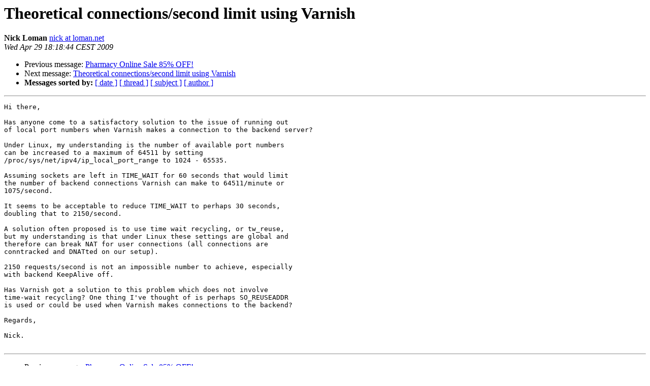

--- FILE ---
content_type: text/html
request_url: https://vinyl-cache.org/lists/pipermail/varnish-misc/2009-April/017140.html
body_size: 1408
content:
<!DOCTYPE HTML PUBLIC "-//W3C//DTD HTML 4.01 Transitional//EN">
<HTML>
 <HEAD>
   <TITLE> Theoretical connections/second limit using Varnish
   </TITLE>
   <LINK REL="Index" HREF="index.html" >
   <LINK REL="made" HREF="mailto:varnish-misc%40varnish-cache.org?Subject=Re%3A%20Theoretical%20connections/second%20limit%20using%20Varnish&In-Reply-To=%3C49F87DE4.3040300%40loman.net%3E">
   <META NAME="robots" CONTENT="index,nofollow">
   <style type="text/css">
       pre {
           white-space: pre-wrap;       /* css-2.1, curent FF, Opera, Safari */
           }
   </style>
   <META http-equiv="Content-Type" content="text/html; charset=us-ascii">
   <LINK REL="Previous"  HREF="017138.html">
   <LINK REL="Next"  HREF="017141.html">
 </HEAD>
 <BODY BGCOLOR="#ffffff">
   <H1>Theoretical connections/second limit using Varnish</H1>
    <B>Nick Loman</B> 
    <A HREF="mailto:varnish-misc%40varnish-cache.org?Subject=Re%3A%20Theoretical%20connections/second%20limit%20using%20Varnish&In-Reply-To=%3C49F87DE4.3040300%40loman.net%3E"
       TITLE="Theoretical connections/second limit using Varnish">nick at loman.net
       </A><BR>
    <I>Wed Apr 29 18:18:44 CEST 2009</I>
    <P><UL>
        <LI>Previous message: <A HREF="017138.html">Pharmacy Online Sale 85% OFF!
</A></li>
        <LI>Next message: <A HREF="017141.html">Theoretical connections/second limit using Varnish 
</A></li>
         <LI> <B>Messages sorted by:</B> 
              <a href="date.html#17140">[ date ]</a>
              <a href="thread.html#17140">[ thread ]</a>
              <a href="subject.html#17140">[ subject ]</a>
              <a href="author.html#17140">[ author ]</a>
         </LI>
       </UL>
    <HR>  
<!--beginarticle-->
<PRE>Hi there,

Has anyone come to a satisfactory solution to the issue of running out 
of local port numbers when Varnish makes a connection to the backend server?

Under Linux, my understanding is the number of available port numbers 
can be increased to a maximum of 64511 by setting 
/proc/sys/net/ipv4/ip_local_port_range to 1024 - 65535.

Assuming sockets are left in TIME_WAIT for 60 seconds that would limit 
the number of backend connections Varnish can make to 64511/minute or 
1075/second.

It seems to be acceptable to reduce TIME_WAIT to perhaps 30 seconds, 
doubling that to 2150/second.

A solution often proposed is to use time wait recycling, or tw_reuse, 
but my understanding is that under Linux these settings are global and 
therefore can break NAT for user connections (all connections are 
conntracked and DNATted on our setup).

2150 requests/second is not an impossible number to achieve, especially 
with backend KeepAlive off.

Has Varnish got a solution to this problem which does not involve 
time-wait recycling? One thing I've thought of is perhaps SO_REUSEADDR 
is used or could be used when Varnish makes connections to the backend?

Regards,

Nick.

</PRE>

<!--endarticle-->
    <HR>
    <P><UL>
        <!--threads-->
	<LI>Previous message: <A HREF="017138.html">Pharmacy Online Sale 85% OFF!
</A></li>
	<LI>Next message: <A HREF="017141.html">Theoretical connections/second limit using Varnish 
</A></li>
         <LI> <B>Messages sorted by:</B> 
              <a href="date.html#17140">[ date ]</a>
              <a href="thread.html#17140">[ thread ]</a>
              <a href="subject.html#17140">[ subject ]</a>
              <a href="author.html#17140">[ author ]</a>
         </LI>
       </UL>

<hr>
<a href="https://www.varnish-cache.org/lists/mailman/listinfo/varnish-misc">More information about the varnish-misc

mailing list</a><br>

<!-- GA would go here (esi): -->
<esi:include src="/ga.js"/>

</body></html>
